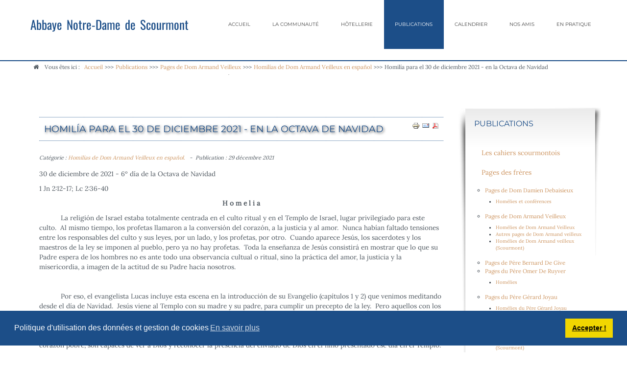

--- FILE ---
content_type: text/html; charset=utf-8
request_url: https://www.scourmont.be/publications/pages-de-dom-armand-veilleux/homilias-de-dom-armand-veilleux-en-espanol/2963-homilia-para-el-30-de-diciembre-2021-en-la-octava-de-navidad.html
body_size: 6778
content:
<!doctype html>
<html xmlns="http://www.w3.org/1999/xhtml" xml:lang="fr-fr" lang="fr-fr" dir="ltr" >
<head>
<meta name="google-site-verification" content="rMAOI8ARpieeEJS7F3ezwE_9vaOg2Ii0z01lNhXKS70" />
<base href="https://www.scourmont.be/publications/pages-de-dom-armand-veilleux/homilias-de-dom-armand-veilleux-en-espanol/2963-homilia-para-el-30-de-diciembre-2021-en-la-octava-de-navidad.html" />
<meta http-equiv="content-type" content="text/html; charset=utf-8" />
<meta name="keywords" content="Abbaye de Chimay Communauté de Chimay,  Trappistes de Chimay, moines de Chimay, moines de Scourmont" />
<meta name="author" content="Dom Armand" />
<meta name="description" content="Abbaye de Chimay - Communauté monastique de Scourmont - OCSO - Ordre cisterciens de la stricte observance" />
<title>Homilía para el 30 de diciembre 2021 - en la Octava de Navidad  - www.scourmont.be</title>
<link href="/templates/joomspirit_134/favicon.ico" rel="shortcut icon" type="image/vnd.microsoft.icon" />
<link rel="stylesheet" type="text/css" href="/media/plg_jchoptimize/cache/css/717b1222adece603047569b6d36feb19.css" />
<!-- 	hide the meta tag generator for website security 		-->
<!-- 		Template manager variables			-->
<meta name="viewport" content="initial-scale=1" />
<!--[if lte IE 8]>
		<link rel="stylesheet" href="/templates/joomspirit_134/css/ie8.css" type="text/css" />
		<script type="text/javascript" src="/templates/joomspirit_134/lib/js/html5.js"></script>
	<![endif]-->
<!--[if lte IE 7]>
		<link rel="stylesheet" href="/templates/joomspirit_134/css/ie7.css" type="text/css" />	
	<![endif]-->
</head>
<body class=" standard-page boxed_layout theme-light uppercase-menu-title h1-shadow-dark resp-side-right resp-users-768 resp-contact-768 js-border">
<header id="website-header" class="website-header zindex30">
<div class="wrapper-website clearfix">
<div class="logo-module zindex30 " >
<div class="website-title-text">
<div>
<a href="/" ><span class="website-title "><span>Abbaye Notre-Dame de Scourmont</span></span></a>
</div>
</div>
</div>
<nav id="js_navigation" class="drop-down columns-1 ">
<span class="title_menu">
<a href="#js_navigation"><span class="icon-main-menu"></span><span class="text-icon-menu">menu</span></a>
</span>
<div class="module ">
<ul class="nav menu mod-list">
<li class="item-101 default deeper parent"><a href="/" >Accueil</a><ul class="nav-child unstyled small"><li class="item-176"><a href="/home/l-abbaye.html" >L'abbaye</a></li></ul></li><li class="item-161 deeper parent"><a href="/vie-de-la-communaute.html" >La communauté</a><ul class="nav-child unstyled small"><li class="item-162"><a href="/vie-de-la-communaute/qui-nous-sommes.html" >Qui nous sommes</a></li><li class="item-164"><a href="/vie-de-la-communaute/nouvelles-de-l-abbaye.html" >Nouvelles de l'abbaye</a></li><li class="item-163"><a href="/vie-de-la-communaute/histoire-de-l-abbaye.html" >Histoire de l'abbaye</a></li><li class="item-170"><a href="/vie-de-la-communaute/devenir-moines.html" >Devenir moines</a></li><li class="item-169"><a href="/vie-de-la-communaute/horaires-des-offices-liturgiques.html" >Horaires des offices liturgiques</a></li><li class="item-165 deeper parent"><a href="/vie-de-la-communaute/les-laics-cisterciens.html" >Les laïcs cisterciens</a><ul class="nav-child unstyled small"><li class="item-111 deeper parent"><a href="/vie-de-la-communaute/les-laics-cisterciens/laics-cisterciens-de-scourmont.html" >Laïcs de Scourmont</a><ul class="nav-child unstyled small"><li class="item-112"><a href="/vie-de-la-communaute/les-laics-cisterciens/laics-cisterciens-de-scourmont/la-communaute-de-laics.html" >La communauté de laïcs</a></li><li class="item-113"><a href="/vie-de-la-communaute/les-laics-cisterciens/laics-cisterciens-de-scourmont/charte-et-documents.html" >Charte et documents</a></li></ul></li><li class="item-114 deeper parent"><a href="/vie-de-la-communaute/les-laics-cisterciens/les-laics-cisterciens-dans-le-monde.html" >Les laïcs  internationaux</a><ul class="nav-child unstyled small"><li class="item-115"><a href="/vie-de-la-communaute/les-laics-cisterciens/les-laics-cisterciens-dans-le-monde/les-laics-internationaux.html" >Les laïcs internationaux</a></li><li class="item-116"><a href="/vie-de-la-communaute/les-laics-cisterciens/les-laics-cisterciens-dans-le-monde/charte-et-documents.html" >Charte et documents</a></li></ul></li></ul></li></ul></li><li class="item-166 deeper parent"><a href="/hotellerie.html" >Hôtellerie</a><ul class="nav-child unstyled small"><li class="item-167"><a href="/hotellerie/l-hotellerie-a-l-abbaye.html" >L'hôtellerie à l'abbaye</a></li></ul></li><li class="item-171 active deeper parent"><a href="/publications.html" >Publications</a><ul class="nav-child unstyled small"><li class="item-174"><a href="/publications/2crits-des-freres.html" >Ecrits des frères</a></li><li class="item-172"><a href="/publications/scriptorium-scourmontois.html" >Scriptorium scourmontois</a></li><li class="item-173"><a href="/publications/cahiers-scourmontois.html" >Cahiers scourmontois</a></li><li class="item-206 deeper parent"><a href="/publications/pages-de-dom-damien-debaisieux.html" >Pages de Dom Damien Debaisieux</a><ul class="nav-child unstyled small"><li class="item-187"><a href="/publications/pages-de-dom-damien-debaisieux/homelies-de-dom-damien-debaisieux.html" >Homélies de Dom Damien Debaisieux</a></li></ul></li><li class="item-307 deeper parent"><a href="/publications/pages-du-pere-gerard-joyau.html" >Pages du Père Gérard Joyau</a><ul class="nav-child unstyled small"><li class="item-308"><a href="/publications/pages-du-pere-gerard-joyau/homelies-du-pere-gerard-joyau.html" >Homélies du Père Gérard Joyau</a></li><li class="item-315"><a href="/publications/pages-du-pere-gerard-joyau/ecrits-pere-gerard-joyau.html" >Ecrits Père Gérard Joyau</a></li></ul></li><li class="item-211 active deeper parent"><a href="/publications/pages-de-dom-armand-veilleux.html" >Pages de Dom Armand Veilleux</a><ul class="nav-child unstyled small"><li class="item-197"><a href="/publications/pages-de-dom-armand-veilleux/homelies-de-dom-armand-veilleux.html" >Homélies de Dom Armand Veilleux</a></li><li class="item-372 current active"><a href="/publications/pages-de-dom-armand-veilleux/homilias-de-dom-armand-veilleux-en-espanol.html" >Homilías de Dom Armand Veilleux en español</a></li><li class="item-337"><a href="/publications/pages-de-dom-armand-veilleux/homelies-de-dom-armand-veilleux-scourmont.html" >Homélies de Dom Armand Veilleux (Scourmont)</a></li><li class="item-231"><a href="/publications/pages-de-dom-armand-veilleux/autres-pages-de-dom-armand-veilleux.html" >Autres pages de Dom Armand veilleux</a></li></ul></li><li class="item-216 deeper parent"><a href="/publications/pages-du-pere-omer-de-ruyver.html" >Pages du Père Omer De Ruyver</a><ul class="nav-child unstyled small"><li class="item-219"><a href="/publications/pages-du-pere-omer-de-ruyver/homelies.html" >Homélies</a></li></ul></li><li class="item-313 deeper parent"><a href="/publications/pages-de-pere-jacques-pineault.html" >Pages de Père Jacques Pineault</a><ul class="nav-child unstyled small"><li class="item-314"><a href="/publications/pages-de-pere-jacques-pineault/homelies-de-pere-jacques-pineault.html" >Homélies de Père jacques Pineault  (Scourmont)</a></li><li class="item-316"><a href="/publications/pages-de-pere-jacques-pineault/ecrits-du-pere-jacques-pineault.html" >Ecrits du Père jacques Pineault </a></li><li class="item-340"><a href="/publications/pages-de-pere-jacques-pineault/homelies-du-pere-jacques-pineault.html" >Homélies du Père Jacques Pineault</a></li></ul></li><li class="item-424 deeper parent"><a href="/publications/pages-du-pere-faustin-dusabe.html" >Pages  du Père Faustin Dusabe</a><ul class="nav-child unstyled small"><li class="item-425"><a href="/publications/pages-du-pere-faustin-dusabe/homelies-du-pere-faustin-dusabe.html" >Homélies du Père Faustin Dusabe</a></li></ul></li><li class="item-443 deeper parent"><a href="/publications/pages-du-pere-jean-claude-maingot.html" >Pages du Père Jean-Claude Maingot</a><ul class="nav-child unstyled small"><li class="item-444"><a href="/publications/pages-du-pere-jean-claude-maingot/homelies-du-pere-jean-claude-maingot.html" >Homélies du Père Jean-Claude Maingot</a></li></ul></li><li class="item-215 deeper parent"><a href="/publications/pages-du-p-bernard-de-give.html" >Pages du P Bernard De Give</a><ul class="nav-child unstyled small"><li class="item-217"><a href="/publications/pages-du-p-bernard-de-give/la-non-dualite-vecue-aujourd-hui-a-travers-l-experience-monastique.html" >La non-dualité vécue aujourd'hui à travers l'expérience monastique</a></li><li class="item-218"><a href="/publications/pages-du-p-bernard-de-give/un-trappiste-a-la-rencontre-des-moines-du-tibet.html" >Un trappiste à la rencontre des moines du Tibet</a></li></ul></li><li class="item-235 deeper parent"><a href="/publications/famille-cistercienne.html" >Famille cistercienne</a><ul class="nav-child unstyled small"><li class="item-229"><a href="/publications/famille-cistercienne/le-monachisme.html" >Le monachisme</a></li></ul></li><li class="item-251"><a href="/publications/toutes-les-publications.html" >Toutes les publications</a></li><li class="item-301"><a href="/publications/mediatheques.html" >Médiathèques</a></li></ul></li><li class="item-118"><a href="/calendrier.html" >Calendrier</a></li><li class="item-283 deeper parent"><a href="/nos-amis.html" >Nos amis</a><ul class="nav-child unstyled small"><li class="item-178"><a href="/nos-amis/fondations-chimay-wartoise.html" >Fondations Chimay-Wartoise</a></li></ul></li><li class="item-168 deeper parent"><a href="/informations-pratiques.html" >En pratique</a><ul class="nav-child unstyled small"><li class="item-250"><a href="/informations-pratiques/contact.html" >Contact</a></li><li class="item-179"><a href="/informations-pratiques/calendrier.html" >Calendrier</a></li><li class="item-186"><a href="/informations-pratiques/ou-nous-trouver.html" >Où nous trouver</a></li><li class="item-282"><a href="/informations-pratiques/liens-conseilles.html" >Sites associés</a></li><li class="item-290"><a href="/informations-pratiques/gdpr-et-cookies.html" >GDPR et Cookies</a></li></ul></li></ul>
</div>
<div class="module ">
<ul class="nav menu mod-list">
<li class="item-177"><span class="nav-header ">.</span>
</li></ul>
</div>
</nav>
</div>	<!-- 		end of wrapper-website 	-->
</header>	<!--   		end of Header 			-->
<div class="empty-space"></div>
<section class="website-content clearfix zindex10"  >
<nav class="module-breadcrumb zindex10" >
<div class="wrapper-website">
<div class="moduletable">
<h3>Fil d'ariane</h3>
<div aria-label="Fil d'ariane" role="navigation">
<ul itemscope itemtype="https://schema.org/BreadcrumbList" class="breadcrumb">
<li>
				Vous êtes ici : &#160;
			</li>
<li itemprop="itemListElement" itemscope itemtype="https://schema.org/ListItem">
<a itemprop="item" href="/" class="pathway"><span itemprop="name">Accueil</span></a>
<span class="divider">
							&gt;&gt;&gt;						</span>
<meta itemprop="position" content="1">
</li>
<li itemprop="itemListElement" itemscope itemtype="https://schema.org/ListItem">
<a itemprop="item" href="/publications.html" class="pathway"><span itemprop="name">Publications</span></a>
<span class="divider">
							&gt;&gt;&gt;						</span>
<meta itemprop="position" content="2">
</li>
<li itemprop="itemListElement" itemscope itemtype="https://schema.org/ListItem">
<a itemprop="item" href="/publications/pages-de-dom-armand-veilleux.html" class="pathway"><span itemprop="name">Pages de Dom Armand Veilleux</span></a>
<span class="divider">
							&gt;&gt;&gt;						</span>
<meta itemprop="position" content="3">
</li>
<li itemprop="itemListElement" itemscope itemtype="https://schema.org/ListItem">
<a itemprop="item" href="/publications/pages-de-dom-armand-veilleux/homilias-de-dom-armand-veilleux-en-espanol.html" class="pathway"><span itemprop="name">Homilías de Dom Armand Veilleux en español</span></a>
<span class="divider">
							&gt;&gt;&gt;						</span>
<meta itemprop="position" content="4">
</li>
<li itemprop="itemListElement" itemscope itemtype="https://schema.org/ListItem" class="active">
<span itemprop="name">
						Homilía para el 30 de diciembre 2021 - en la Octava de Navidad 					</span>
<meta itemprop="position" content="5">
</li>
</ul>
</div>
</div>
</div>
</nav>
<div class="main-columns wrapper-website clearfix">
<!--  MAIN COLUMN -->
<div class="main_content" >
<!--  USER 1, 2, 3 -->
<!--	END OF USERS TOP	-->
<div class="main_component clearfix" role="main" >
<!--  MAIN COMPONENT -->
<div id="system-message-container">
</div>
<div class="item-page " itemscope itemtype="http://schema.org/Article">
<meta itemprop="inLanguage" content="fr-FR" />
<ul class="actions">
<li class="print-icon">
<a href="/publications/pages-de-dom-armand-veilleux/homilias-de-dom-armand-veilleux-en-espanol/2963-homilia-para-el-30-de-diciembre-2021-en-la-octava-de-navidad.html?tmpl=component&amp;print=1&amp;layout=default" title="Imprimer l'article < Homilía para el 30 de diciembre 2021 - en la Octava de Navidad  >" onclick="window.open(this.href,'win2','status=no,toolbar=no,scrollbars=yes,titlebar=no,menubar=no,resizable=yes,width=640,height=480,directories=no,location=no'); return false;" rel="nofollow">	<img src="/media/system/images/printButton.png" alt="Imprimer" />	</a> </li>
<li class="email-icon">
<a href="/component/mailto/?tmpl=component&amp;template=joomspirit_134&amp;link=ed11e131308e20c6796aa0402a13b511ad685a7a" title="Envoyer ce lien à un ami" onclick="window.open(this.href,'win2','width=400,height=550,menubar=yes,resizable=yes'); return false;" rel="nofollow">	<img src="/media/system/images/emailButton.png" alt="E-mail" />	</a> </li>
<li class="print-icon"><a href="/publications/pages-de-dom-armand-veilleux/homilias-de-dom-armand-veilleux-en-espanol/2963-homilia-para-el-30-de-diciembre-2021-en-la-octava-de-navidad.pdf?tmpl=component" onclick="window.open(this.href,'win2','status=no,toolbar=no,scrollbars=yes,titlebar=no,menubar=no,resizable=yes,width=640,height=480,directories=no,location=no'); return false;" title="PDF" rel="nofollow"><span class="glyphicon glyphicon-file icon-file"></span><img src="/media/com_phocapdf/images/pdf_button.png" alt="PDF" /></a></li>
</ul>
<div class="page-header">
<h1 itemprop="name">
<span class="">Homilía para el 30 de diciembre 2021 - en la Octava de Navidad </span>
</h1>
</div>
<div class="article-info muted">
<dl class="article-info">
<dt class="article-info-term">Détails</dt>
<dd class="category-name">
                                                                                                        Catégorie : <a href="/publications/pages-de-dom-armand-veilleux/homilias-de-dom-armand-veilleux-en-espanol.html" itemprop="genre">Homilías de Dom Armand Veilleux en español.</a> </dd>
<dd class="published">
<time datetime="2021-12-29T14:25:04+01:00" itemprop="datePublished">
                            Publication : 29 décembre 2021                        </time>
</dd>
</dl>
</div>
<div itemprop="articleBody">
<p>30 de diciembre de 2021 - 6º día de la Octava de Navidad</p>
<p>1 Jn 2:12-17; Lc 2:36-40</p>
<p style="text-align: center;"><strong>H o m e l i a</strong></p>
<p>&nbsp;&nbsp;&nbsp;&nbsp;&nbsp;&nbsp;&nbsp;&nbsp;&nbsp;&nbsp; La religión de Israel estaba totalmente centrada en el culto ritual y en el Templo de Israel, lugar privilegiado para este culto.&nbsp; Al mismo tiempo, los profetas llamaron a la conversión del corazón, a la justicia y al amor.&nbsp; Nunca habían faltado tensiones entre los responsables del culto y sus leyes, por un lado, y los profetas, por otro.&nbsp; Cuando aparece Jesús, los sacerdotes y los maestros de la ley se imponen al pueblo, pero ya no hay profetas.&nbsp; Toda la enseñanza de Jesús consistirá en mostrar que lo que su Padre espera de los hombres no es ante todo una observancia cultual o ritual, sino la práctica del amor, la justicia y la misericordia, a imagen de la actitud de su Padre hacia nosotros.</p>
<p>&nbsp;</p>
<p>&nbsp;&nbsp;&nbsp;&nbsp;&nbsp;&nbsp;&nbsp;&nbsp;&nbsp;&nbsp; Por eso, el evangelista Lucas incluye esta escena en la introducción de su Evangelio (capítulos 1 y 2) que venimos meditando desde el día de Navidad.&nbsp; Jesús viene al Templo con su madre y su padre, para cumplir un precepto de la ley.&nbsp; Pero aquellos con los que se produce el encuentro que simboliza el encuentro de Dios con la humanidad no son los sacerdotes y doctores de la Ley.&nbsp; Son dos pobres de Yahvé.&nbsp; Simeón no pertenece a la casta sacerdotal.&nbsp; Era simplemente un "hombre justo y religioso que esperaba la Consolación de Israel".&nbsp; Ana era una viuda que había pasado toda su vida en el Templo alabando a Dios. Teniendo ambos un corazón pobre, son capaces de ver a Dios y reconocer la presencia del enviado de Dios en el niño presentado ese día en el Templo.</p>
<p>&nbsp;&nbsp;&nbsp;&nbsp;&nbsp;&nbsp;&nbsp;&nbsp;&nbsp;&nbsp; A esta primera visita de Jesús al Templo, y a la otra a la edad de 12 años, también mencionada por Lucas, durante la cual Jesús afirma su autoridad, le seguirán otras varias visitas al Templo durante su vida pública. Siempre serán encuentros de Jesús con el Pueblo, así como enfrentamientos con los agentes del Culto y la Ley.&nbsp;</p>
<p>&nbsp;&nbsp;&nbsp;&nbsp;&nbsp;&nbsp;&nbsp;&nbsp;&nbsp;&nbsp; Todas estas "visitas" de Jesús ponen de relieve el cambio radical que introdujo en el significado del culto.&nbsp; Desde Jesús, lo que está en el corazón de la Religión ya no es el culto con todas sus celebraciones litúrgicas anuales, semanales y diarias.&nbsp; Lo que está en el corazón de nuestra religión es la práctica vivida del Evangelio en todos los aspectos de nuestra vida cotidiana: en nuestra vida privada, familiar o comunitaria, así como en nuestro trabajo y en el ejercicio de nuestras responsabilidades cívicas o eclesiales.&nbsp; Es allí donde Dios nos espera y nos encuentra una y otra vez.&nbsp; La liturgia es el lugar en el que continuamente expresamos colectivamente nuestra fe en este mensaje de Jesús, y en el que continuamente nos transformamos en una comunidad eclesial: la comunidad de los que han puesto su fe en Jesús de Nazaret.</p>
<p>&nbsp;&nbsp;&nbsp;&nbsp;&nbsp;&nbsp;&nbsp;&nbsp;&nbsp;&nbsp; Siempre tenemos la tentación de volver a una mentalidad del Antiguo Testamento que nos lleva a pensar que somos buenos cristianos si asistimos a la misa dominical y observamos los principales preceptos de la Iglesia, o que somos buenos monjes si cumplimos fielmente todas nuestras reglas litúrgicas y de otro tipo.&nbsp; En realidad, la observancia de la Eucaristía dominical y de todas estas normas es importante, pero como expresión simbólica y sacramental de nuestra voluntad de dejar que el Evangelio transforme cada momento y cada rincón de nuestra vida cotidiana.&nbsp; Entonces, y sólo entonces, cada momento de esta fiel observancia se convierte en un momento del Encuentro con Dios.</p>
<p>Armand Veilleux&nbsp; &nbsp; &nbsp;</p> </div>
</div>
</div>
<!--  USER 4, 5, 6 -->
<!--	END OF USERS BOTTOM	-->
<div class="clr"></div>
</div> <!--	END OF MAIN CONTENT 	-->
<aside class="right_column animCSS3" >
<div>
<div>
<div class="moduletable " >
<div>
<div class="module-title">
<h3 class="module"><span class="" >Publications</span></h3>
</div>
<div class="content-module">
<ul class="nav menu mod-list">
<li class="item-208"><a href="/les-cahiers-scourmontois.html" >Les cahiers scourmontois</a></li><li class="item-209 deeper parent"><a href="/pages-des-freres.html" >Pages des frères</a><ul class="nav-child unstyled small"><li class="item-210 deeper parent"><a href="/pages-des-freres/pages-de-dom-damien-debaisieux.html" >Pages de Dom Damien Debaisieux</a><ul class="nav-child unstyled small"><li class="item-213"><a href="/pages-des-freres/pages-de-dom-damien-debaisieux/homelies-et-conferences.html" >Homélies et conférences </a></li></ul></li><li class="item-212 deeper parent"><a href="/pages-des-freres/pages-de-dom-armand-veilleux.html" >Pages de Dom Armand Veilleux</a><ul class="nav-child unstyled small"><li class="item-214"><a href="/pages-des-freres/pages-de-dom-armand-veilleux/homelies.html" >Homélies de Dom Armand Veilleux</a></li><li class="item-237"><a href="/pages-des-freres/pages-de-dom-armand-veilleux/autres-pages-de-dom-armand-veilleux.html" >Autres pages de Dom Armand veilleux</a></li><li class="item-338"><a href="/pages-des-freres/pages-de-dom-armand-veilleux/homelies-de-dom-armand-veilleux-scourmont.html" >Homélies de Dom Armand veilleux (Scourmont)</a></li></ul></li><li class="item-220"><a href="/pages-des-freres/pages-de-pere-bernard-de-give.html" >Pages de Père Bernard De Give</a></li><li class="item-221 deeper parent"><a href="/pages-des-freres/pages-du-pere-omer-de-ruyver.html" >Pages du Père Omer De Ruyver</a><ul class="nav-child unstyled small"><li class="item-222"><a href="/pages-des-freres/pages-du-pere-omer-de-ruyver/homelies-pere-omer-2.html" >Homélies</a></li></ul></li><li class="item-309 deeper parent"><a href="/pages-des-freres/pages-du-pere-gerard-joyau-2.html" >Pages du Père Gérard Joyau</a><ul class="nav-child unstyled small"><li class="item-310"><a href="/pages-des-freres/pages-du-pere-gerard-joyau-2/homelies.html" >Homélies du Père Gérard Joyau</a></li><li class="item-317"><a href="/pages-des-freres/pages-du-pere-gerard-joyau-2/ecrits-du-pere-gerard-joyau.html" >Ecrits du Père Gérard Joyau </a></li></ul></li><li class="item-311 deeper parent"><a href="/pages-des-freres/pages-du-pere-jacques-pineault-2.html" >Pages du Père Jacques Pineault</a><ul class="nav-child unstyled small"><li class="item-312"><a href="/pages-des-freres/pages-du-pere-jacques-pineault-2/homelies-de-pere-jacques-pineault-3.html" >Homélies de père Jacques Pineault  (Scourmont)</a></li><li class="item-318"><a href="/pages-des-freres/pages-du-pere-jacques-pineault-2/ecrits-duere-jacques-pineault.html" >Ecrits du Père Jacques Pineault</a></li><li class="item-341"><a href="/pages-des-freres/pages-du-pere-jacques-pineault-2/homelies-du-pere-jacques-pineault.html" >Homélies du Père Jacques Pineault</a></li></ul></li><li class="item-422 deeper parent"><a href="/pages-des-freres/pages-du-pere-faustin-dusabe.html" >Pages du Père Faustin Dusabe</a><ul class="nav-child unstyled small"><li class="item-423"><a href="/pages-des-freres/pages-du-pere-faustin-dusabe/homelies-du-pere-faustin-dusabe.html" >Homélies du Père Faustin Dusabe</a></li></ul></li><li class="item-445 deeper parent"><a href="/pages-des-freres/pages-du-pere-jean-claude-maingot.html" >Pages du Père Jean-Claude Maingot</a><ul class="nav-child unstyled small"><li class="item-446"><a href="/pages-des-freres/pages-du-pere-jean-claude-maingot/homelies-du-pere-jean-claude-maingot.html" >Homélies du Père Jean-Claude Maingot</a></li></ul></li></ul></li><li class="item-236 deeper parent"><a href="/famille-cistercienne.html" >Famille cistercienne</a><ul class="nav-child unstyled small"><li class="item-230"><a href="/famille-cistercienne/le-monachisme.html" >Le monachisme</a></li></ul></li><li class="item-302"><a href="/mediatheques.html" >Médiathèques</a></li></ul>
</div>
</div>
<div class="icon-module"></div>
</div>
<div class="moduletable border radius shadow" >
<div>
<div class="module-title">
<h3 class="module"><span class="border radius shadow" >Calendrier des évènements</span></h3>
</div>
<div class="content-module">
<table class="mod_events_latest_table jevbootstrap" width="100%" border="0" cellspacing="0" cellpadding="0" align="center"><tr><td class="mod_events_latest_noevents">Aucun évènement</td></tr>
</table>
</div>
</div>
<div class="icon-module"></div>
</div>
</div>
</div>
</aside>
</div> <!--	END OF MAIN COLUMNS 	-->
<!--  USER 7, 8, 9 -->
<!--	SOCIAL LINKS	-->
<div class="js-copyright" ><a class="jslink" target="_blank" href="http://www.template-joomspirit.com" >template-joomspirit.com</a></div>
</section>	<!--			END OF WEBSITE CONTENT		-->
<!--			END OF OF CONDITION NO-CONTENT		-->
<footer class="website-footer wrapper-website zindex20 clearfix">
<div class="footer-search-menu without_address ">
<!--	bottom nav	-->
<div class="module-search yes">
<div class="search ">
<form class="form-inline" method="post" action="https://www.scourmont.be/">
<input type="search" placeholder="Rechercher" size="14" class="inputbox search-query" maxlength="200" id="mod-search-searchword" name="searchword">
<span class="fa fa-search"></span>
<input type="image" onclick="this.form.searchword.focus();" src="/templates/joomspirit_134/images/transparent.png" class="button" alt="Search">
<input type="hidden" value="search" name="task"><input type="hidden" value="com_search" name="option">
</form>
</div>
</div>
</div>
</footer>	<!--			END OF FOOTER		-->
<!--		Empty space for fixed Header 	-->
<!--		SCRIPT TO ENABLE CCS3 ANIMATIONS WHEN ELEMENT IS VISIBLE 		-->
<div class="hidden-phone" id="toTop"><a id="toTopLink"><span class="icon-up"></span><span id="toTopText"> Back to top</span></a></div>
<!--		Move submenu if off screen 	-->
<!--		Fixed a bug with Android 4 and select field (see Boostrap doc) 	-->
<div id="cookiesck_interface"></div>
<script type="application/javascript" src="/media/plg_jchoptimize/cache/js/74e3c62f68771a8a246d966a29a86bac.js"></script>
</body>
</html>